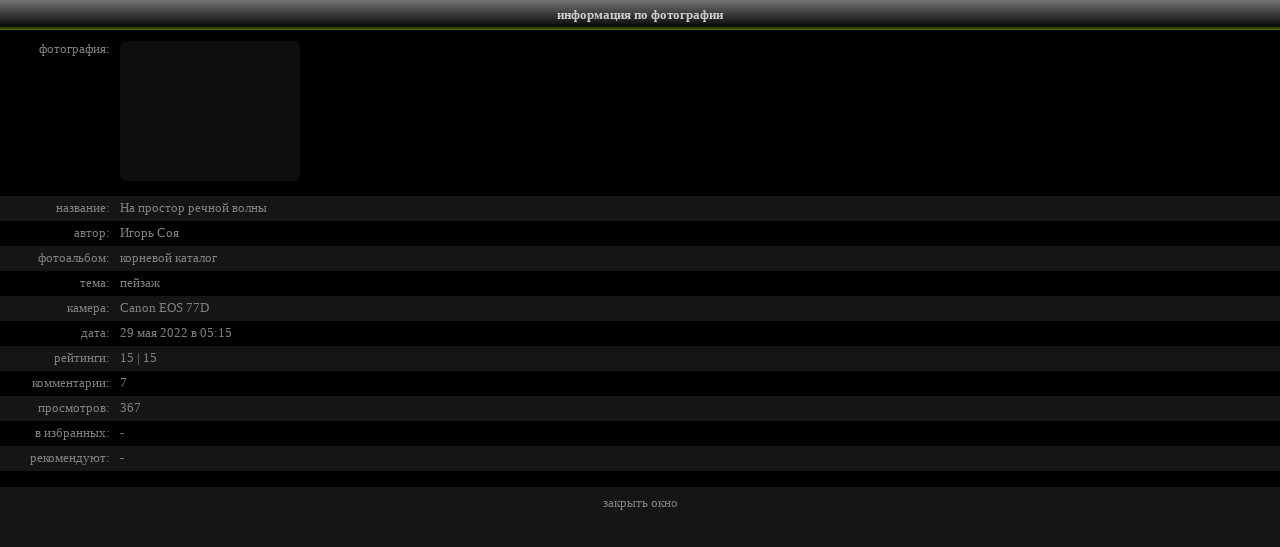

--- FILE ---
content_type: text/html; charset=utf-8
request_url: https://www.lifeisphoto.ru/photoinfo.aspx?id=2061739
body_size: 1718
content:


<!DOCTYPE HTML PUBLIC "-//W3C//DTD HTML 4.0 Transitional//EN">
<html xmlns="http://www.w3.org/1999/xhtml" >
<head><title>
	Фото жизнь - информация по фотографии
</title><link href="css.ashx" type="text/css" rel="stylesheet" /></head>
<body style="background-color: #151515; color: #808080; margin: 0px; overflow: auto; font-size: 0px">
 <form name="form1" method="post" action="photoinfo.aspx?id=2061739" id="form1">
<div>
<input type="hidden" name="__VIEWSTATE" id="__VIEWSTATE" value="/wEPDwULLTEzNzg2OTIwNzJkZJWQywt84xpzzem37r+XuF651xZA" />
</div>

    <div style="font-size: 10pt; color: black; font-family: Verdana; text-align: justify;">
<table width="100%" cellpadding="0" cellspacing="0" bgcolor="#000000" style="font-size: 10pt; font-family: Verdana">
  <tr align="center" valign="middle" bgcolor="#000000" style="font-weight: bold; color: white" class="HeaderTitle">
    <td height="30px"><span class="HeaderText">информация по фотографии</span></td></tr>
</table>
        <div id="Panel1" style="width:100%;background-color: #000000">
	
          <table width="100%" border="0" cellspacing="0" cellpadding="0" style="font-size: 10pt; color: #808080; font-family: verdana">
            <tr>
                <td style="text-align: right; width: 110px; height: 166px;" valign="top">
                    <span style="font-size: 10px"><br /></span>фотография:
                </td>
                <td style="width: 10px; height: 166px;">&nbsp;</td>
                <td style="height: 166px" valign="top"><span style="font-size: 10px"><br /></span>
                    <table cellpadding='0' cellspacing='0' width='180px' height='140px' style='background-image: url(siteimg/PhotoPrewiev/BG.png)'><tr><td align='center'><img border='0' src='http://photos.lifeisphoto.ru/206/1/2061739.jpg' /></td></tr></table>
                </td>
            </tr>
            <tr style="background-color: #151515;">
              <td style="text-align: right; width: 110px; height: 25px;">название:</td>
              <td style="width: 10px; height: 25px;">&nbsp;</td>
              <td style="height: 25px" align="left"><span id="PhotoNameLabel">На простор речной волны</span></td>
            </tr>
            <tr>
              <td style="text-align: right; width: 110px; height: 25px;">автор:</td>
              <td style="width: 10px; height: 25px;">&nbsp;</td>
              <td style="height: 25px" align="left"><span id="PhotoAuthorLabel"><a href='/Igor1947' class='link1' target='_blank'>Игорь Соя</a></span></td>
            </tr>
            <tr style="background-color: #151515;">
              <td style="text-align: right; width: 110px; height: 25px;">фотоальбом:</td>
              <td style="width: 10px; height: 25px;">&nbsp;</td>
              <td style="height: 25px" align="left"><span id="PhotoAlbumLabel"><a href='/Igor1947' class='link1' target='_blank'>корневой каталог</a></span></td>
            </tr>
            <tr>
              <td style="text-align: right; width: 110px; height: 25px;">тема:</td>
              <td style="width: 10px; height: 25px;">&nbsp;</td>
              <td style="height: 25px" align="left"><span id="PhotoThemeLebel"><a href='theme.aspx?id=3' class='link1' target='_blank'>пейзаж</a></span></td>
            </tr>
            <tr style="background-color: #151515;">
              <td style="text-align: right; width: 110px; height: 24px;">камера:</td>
              <td style="width: 10px; height: 25px;">&nbsp;</td>
              <td style="height: 25px" align="left"><span id="PhotoCamLabel"><a class='link1' target='_blank' href='search.aspx?select=2&phrase=Canon+EOS+77D'>Canon EOS 77D</a></span></td>
            </tr>
            <tr>
              <td style="text-align: right; width: 110px; height: 25px;">дата:</td>
              <td style="width: 10px; height: 25px;">&nbsp;</td>
              <td style="height: 25px" align="left"><span id="PhotoDateLabel"><a href='search.aspx?select=3&phrase=29.05.2022' class='link1' target='_blank'>29 мая 2022 в 05:15</a></span></td>
            </tr>
            <tr style="background-color: #151515;">
              <td style="text-align: right; width: 110px; height: 25px;">рейтинги:</td>
              <td style="width: 10px; height: 25px;">&nbsp;</td>
              <td style="height: 25px" align="left"><span id="PhotoPointLabel">15 | 15</span></td>
            </tr>
            <tr>
              <td style="text-align: right; width: 110px; height: 25px;">комментарии:</td>
              <td style="width: 10px; height: 25px;">&nbsp;</td>
              <td style="height: 25px" align="left"><span id="PhotoCommentsLabel">7</span></td>
            </tr>
            <tr style="background-color: #151515;">
              <td style="text-align: right; width: 110px; height: 25px;">просмотров:</td>
              <td style="width: 10px; height: 25px;">&nbsp;</td>
              <td style="height: 25px" align="left"><span id="PhotoVisitsLabel">367</span></td>
            </tr>
            <tr>
              <td style="text-align: right; width: 110px; height: 25px;">в избранных:</td>
              <td style="width: 10px; height: 25px;">&nbsp;</td>
              <td style="height: 25px" align="left"><span id="FavLabel">-</span></td>
            </tr>
            <tr style="background-color: #151515;">
              <td style="text-align: right; width: 110px; height: 25px;">рекомендуют:</td>
              <td style="width: 10px; height: 25px;">&nbsp;</td>
              <td style="height: 25px" align="left"><span id="RecomLabel">-</span></td>
            </tr>
            <tr>
              <td style="text-align: right; width: 110px; height: 15px;">&nbsp;</td>
              <td style="width: 10px; height: 15px;">&nbsp;</td>
              <td style="height: 15px">&nbsp;</td>
            </tr>
          </table>
          
</div>
        
      
       <span style="font-size:7px"><br /></span>
       <center><a href="javascript: self.close()" class="link1">закрыть окно</a></center>
       <span style="font-size:7px"><br /></span>
     </div>
    </form>
</body>
</html>

